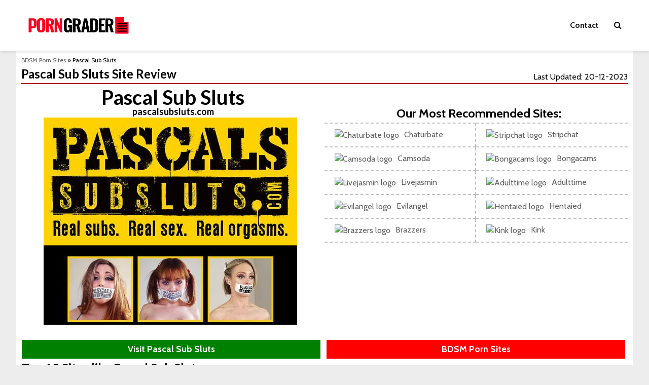

--- FILE ---
content_type: text/html; charset=UTF-8
request_url: https://porngrader.com/pascal-sub-sluts/
body_size: 17932
content:
<!DOCTYPE html>
<html dir="ltr" lang="en-US" prefix="og: https://ogp.me/ns#" class="no-js">
<head>
	<meta charset="UTF-8">
	<meta name="viewport" content="width=device-width,initial-scale=1.0">
		<link rel="pingback" href="https://porngrader.com/xmlrpc.php">
	<link rel="profile" href="https://gmpg.org/xfn/11" />
		<title>Pascal Sub Sluts and 20+ BDSM Like Pascalsubsluts.com</title>

		<!-- All in One SEO Pro 4.9.3 - aioseo.com -->
	<meta name="description" content="Looking for the best BDSM Like Pascalsubsluts.com? Check out Pascal Sub Sluts and our recommended alternatives here!" />
	<meta name="robots" content="max-image-preview:large" />
	<meta name="author" content="Lindsay"/>
	<link rel="canonical" href="https://porngrader.com/pascal-sub-sluts/" />
	<meta name="generator" content="All in One SEO Pro (AIOSEO) 4.9.3" />
		<meta property="og:locale" content="en_US" />
		<meta property="og:site_name" content="My Blog - My WordPress Blog" />
		<meta property="og:type" content="article" />
		<meta property="og:title" content="Pascal Sub Sluts and 20+ BDSM Like Pascalsubsluts.com" />
		<meta property="og:description" content="Looking for the best BDSM Like Pascalsubsluts.com? Check out Pascal Sub Sluts and our recommended alternatives here!" />
		<meta property="og:url" content="https://porngrader.com/pascal-sub-sluts/" />
		<meta property="article:published_time" content="2023-12-20T13:47:01+00:00" />
		<meta property="article:modified_time" content="2023-12-20T13:47:01+00:00" />
		<meta name="twitter:card" content="summary_large_image" />
		<meta name="twitter:title" content="Pascal Sub Sluts and 20+ BDSM Like Pascalsubsluts.com" />
		<meta name="twitter:description" content="Looking for the best BDSM Like Pascalsubsluts.com? Check out Pascal Sub Sluts and our recommended alternatives here!" />
		<script type="application/ld+json" class="aioseo-schema">
			{"@context":"https:\/\/schema.org","@graph":[{"@type":"BlogPosting","@id":"https:\/\/porngrader.com\/pascal-sub-sluts\/#blogposting","name":"Pascal Sub Sluts and 20+ BDSM Like Pascalsubsluts.com","headline":"Pascal Sub Sluts","author":{"@id":"https:\/\/porngrader.com\/author\/lindsay\/#author"},"publisher":{"@id":"https:\/\/porngrader.com\/#organization"},"datePublished":"2023-12-20T13:47:01+00:00","dateModified":"2023-12-20T13:47:01+00:00","inLanguage":"en-US","mainEntityOfPage":{"@id":"https:\/\/porngrader.com\/pascal-sub-sluts\/#webpage"},"isPartOf":{"@id":"https:\/\/porngrader.com\/pascal-sub-sluts\/#webpage"},"articleSection":"BDSM Porn Sites"},{"@type":"BreadcrumbList","@id":"https:\/\/porngrader.com\/pascal-sub-sluts\/#breadcrumblist","itemListElement":[{"@type":"ListItem","@id":"https:\/\/porngrader.com#listItem","position":1,"name":"Home","item":"https:\/\/porngrader.com","nextItem":{"@type":"ListItem","@id":"https:\/\/porngrader.com\/bdsm-porn-sites\/#listItem","name":"BDSM Porn Sites"}},{"@type":"ListItem","@id":"https:\/\/porngrader.com\/bdsm-porn-sites\/#listItem","position":2,"name":"BDSM Porn Sites","item":"https:\/\/porngrader.com\/bdsm-porn-sites\/","nextItem":{"@type":"ListItem","@id":"https:\/\/porngrader.com\/pascal-sub-sluts\/#listItem","name":"Pascal Sub Sluts"},"previousItem":{"@type":"ListItem","@id":"https:\/\/porngrader.com#listItem","name":"Home"}},{"@type":"ListItem","@id":"https:\/\/porngrader.com\/pascal-sub-sluts\/#listItem","position":3,"name":"Pascal Sub Sluts","previousItem":{"@type":"ListItem","@id":"https:\/\/porngrader.com\/bdsm-porn-sites\/#listItem","name":"BDSM Porn Sites"}}]},{"@type":"Organization","@id":"https:\/\/porngrader.com\/#organization","name":"My Blog","description":"My WordPress Blog","url":"https:\/\/porngrader.com\/"},{"@type":"Person","@id":"https:\/\/porngrader.com\/author\/lindsay\/#author","url":"https:\/\/porngrader.com\/author\/lindsay\/","name":"Lindsay","image":{"@type":"ImageObject","@id":"https:\/\/porngrader.com\/pascal-sub-sluts\/#authorImage","url":"https:\/\/secure.gravatar.com\/avatar\/64da9521147ff8dec12447e6ebc272d3ca5b6e7438a2a65898a43b407b327a79?s=96&d=mm&r=g","width":96,"height":96,"caption":"Lindsay"}},{"@type":"WebPage","@id":"https:\/\/porngrader.com\/pascal-sub-sluts\/#webpage","url":"https:\/\/porngrader.com\/pascal-sub-sluts\/","name":"Pascal Sub Sluts and 20+ BDSM Like Pascalsubsluts.com","description":"Looking for the best BDSM Like Pascalsubsluts.com? Check out Pascal Sub Sluts and our recommended alternatives here!","inLanguage":"en-US","isPartOf":{"@id":"https:\/\/porngrader.com\/#website"},"breadcrumb":{"@id":"https:\/\/porngrader.com\/pascal-sub-sluts\/#breadcrumblist"},"author":{"@id":"https:\/\/porngrader.com\/author\/lindsay\/#author"},"creator":{"@id":"https:\/\/porngrader.com\/author\/lindsay\/#author"},"datePublished":"2023-12-20T13:47:01+00:00","dateModified":"2023-12-20T13:47:01+00:00"},{"@type":"WebSite","@id":"https:\/\/porngrader.com\/#website","url":"https:\/\/porngrader.com\/","name":"My Blog","description":"My WordPress Blog","inLanguage":"en-US","publisher":{"@id":"https:\/\/porngrader.com\/#organization"}}]}
		</script>
		<!-- All in One SEO Pro -->

<link rel='dns-prefetch' href='//fonts.googleapis.com' />
<link rel="alternate" type="application/rss+xml" title="My Blog &raquo; Feed" href="https://porngrader.com/feed/" />
<link rel="alternate" type="application/rss+xml" title="My Blog &raquo; Comments Feed" href="https://porngrader.com/comments/feed/" />
<link rel="alternate" type="application/rss+xml" title="My Blog &raquo; Pascal Sub Sluts Comments Feed" href="https://porngrader.com/pascal-sub-sluts/feed/" />
<link rel="alternate" title="oEmbed (JSON)" type="application/json+oembed" href="https://porngrader.com/wp-json/oembed/1.0/embed?url=https%3A%2F%2Fporngrader.com%2Fpascal-sub-sluts%2F" />
<link rel="alternate" title="oEmbed (XML)" type="text/xml+oembed" href="https://porngrader.com/wp-json/oembed/1.0/embed?url=https%3A%2F%2Fporngrader.com%2Fpascal-sub-sluts%2F&#038;format=xml" />
<style id='wp-img-auto-sizes-contain-inline-css' type='text/css'>
img:is([sizes=auto i],[sizes^="auto," i]){contain-intrinsic-size:3000px 1500px}
/*# sourceURL=wp-img-auto-sizes-contain-inline-css */
</style>
<style id='wp-emoji-styles-inline-css' type='text/css'>

	img.wp-smiley, img.emoji {
		display: inline !important;
		border: none !important;
		box-shadow: none !important;
		height: 1em !important;
		width: 1em !important;
		margin: 0 0.07em !important;
		vertical-align: -0.1em !important;
		background: none !important;
		padding: 0 !important;
	}
/*# sourceURL=wp-emoji-styles-inline-css */
</style>
<style id='wp-block-library-inline-css' type='text/css'>
:root{--wp-block-synced-color:#7a00df;--wp-block-synced-color--rgb:122,0,223;--wp-bound-block-color:var(--wp-block-synced-color);--wp-editor-canvas-background:#ddd;--wp-admin-theme-color:#007cba;--wp-admin-theme-color--rgb:0,124,186;--wp-admin-theme-color-darker-10:#006ba1;--wp-admin-theme-color-darker-10--rgb:0,107,160.5;--wp-admin-theme-color-darker-20:#005a87;--wp-admin-theme-color-darker-20--rgb:0,90,135;--wp-admin-border-width-focus:2px}@media (min-resolution:192dpi){:root{--wp-admin-border-width-focus:1.5px}}.wp-element-button{cursor:pointer}:root .has-very-light-gray-background-color{background-color:#eee}:root .has-very-dark-gray-background-color{background-color:#313131}:root .has-very-light-gray-color{color:#eee}:root .has-very-dark-gray-color{color:#313131}:root .has-vivid-green-cyan-to-vivid-cyan-blue-gradient-background{background:linear-gradient(135deg,#00d084,#0693e3)}:root .has-purple-crush-gradient-background{background:linear-gradient(135deg,#34e2e4,#4721fb 50%,#ab1dfe)}:root .has-hazy-dawn-gradient-background{background:linear-gradient(135deg,#faaca8,#dad0ec)}:root .has-subdued-olive-gradient-background{background:linear-gradient(135deg,#fafae1,#67a671)}:root .has-atomic-cream-gradient-background{background:linear-gradient(135deg,#fdd79a,#004a59)}:root .has-nightshade-gradient-background{background:linear-gradient(135deg,#330968,#31cdcf)}:root .has-midnight-gradient-background{background:linear-gradient(135deg,#020381,#2874fc)}:root{--wp--preset--font-size--normal:16px;--wp--preset--font-size--huge:42px}.has-regular-font-size{font-size:1em}.has-larger-font-size{font-size:2.625em}.has-normal-font-size{font-size:var(--wp--preset--font-size--normal)}.has-huge-font-size{font-size:var(--wp--preset--font-size--huge)}.has-text-align-center{text-align:center}.has-text-align-left{text-align:left}.has-text-align-right{text-align:right}.has-fit-text{white-space:nowrap!important}#end-resizable-editor-section{display:none}.aligncenter{clear:both}.items-justified-left{justify-content:flex-start}.items-justified-center{justify-content:center}.items-justified-right{justify-content:flex-end}.items-justified-space-between{justify-content:space-between}.screen-reader-text{border:0;clip-path:inset(50%);height:1px;margin:-1px;overflow:hidden;padding:0;position:absolute;width:1px;word-wrap:normal!important}.screen-reader-text:focus{background-color:#ddd;clip-path:none;color:#444;display:block;font-size:1em;height:auto;left:5px;line-height:normal;padding:15px 23px 14px;text-decoration:none;top:5px;width:auto;z-index:100000}html :where(.has-border-color){border-style:solid}html :where([style*=border-top-color]){border-top-style:solid}html :where([style*=border-right-color]){border-right-style:solid}html :where([style*=border-bottom-color]){border-bottom-style:solid}html :where([style*=border-left-color]){border-left-style:solid}html :where([style*=border-width]){border-style:solid}html :where([style*=border-top-width]){border-top-style:solid}html :where([style*=border-right-width]){border-right-style:solid}html :where([style*=border-bottom-width]){border-bottom-style:solid}html :where([style*=border-left-width]){border-left-style:solid}html :where(img[class*=wp-image-]){height:auto;max-width:100%}:where(figure){margin:0 0 1em}html :where(.is-position-sticky){--wp-admin--admin-bar--position-offset:var(--wp-admin--admin-bar--height,0px)}@media screen and (max-width:600px){html :where(.is-position-sticky){--wp-admin--admin-bar--position-offset:0px}}

/*# sourceURL=wp-block-library-inline-css */
</style><style id='global-styles-inline-css' type='text/css'>
:root{--wp--preset--aspect-ratio--square: 1;--wp--preset--aspect-ratio--4-3: 4/3;--wp--preset--aspect-ratio--3-4: 3/4;--wp--preset--aspect-ratio--3-2: 3/2;--wp--preset--aspect-ratio--2-3: 2/3;--wp--preset--aspect-ratio--16-9: 16/9;--wp--preset--aspect-ratio--9-16: 9/16;--wp--preset--color--black: #000000;--wp--preset--color--cyan-bluish-gray: #abb8c3;--wp--preset--color--white: #ffffff;--wp--preset--color--pale-pink: #f78da7;--wp--preset--color--vivid-red: #cf2e2e;--wp--preset--color--luminous-vivid-orange: #ff6900;--wp--preset--color--luminous-vivid-amber: #fcb900;--wp--preset--color--light-green-cyan: #7bdcb5;--wp--preset--color--vivid-green-cyan: #00d084;--wp--preset--color--pale-cyan-blue: #8ed1fc;--wp--preset--color--vivid-cyan-blue: #0693e3;--wp--preset--color--vivid-purple: #9b51e0;--wp--preset--color--gridlove-acc: #009cff;--wp--preset--color--gridlove-meta: #818181;--wp--preset--color--gridlove-txt: #5e5e5e;--wp--preset--color--gridlove-bg: #ffffff;--wp--preset--color--gridlove-highlight-acc: #b5e1ff;--wp--preset--color--gridlove-highlight-txt: #ffffff;--wp--preset--color--gridlove-highlight-bg: #083b5c;--wp--preset--gradient--vivid-cyan-blue-to-vivid-purple: linear-gradient(135deg,rgb(6,147,227) 0%,rgb(155,81,224) 100%);--wp--preset--gradient--light-green-cyan-to-vivid-green-cyan: linear-gradient(135deg,rgb(122,220,180) 0%,rgb(0,208,130) 100%);--wp--preset--gradient--luminous-vivid-amber-to-luminous-vivid-orange: linear-gradient(135deg,rgb(252,185,0) 0%,rgb(255,105,0) 100%);--wp--preset--gradient--luminous-vivid-orange-to-vivid-red: linear-gradient(135deg,rgb(255,105,0) 0%,rgb(207,46,46) 100%);--wp--preset--gradient--very-light-gray-to-cyan-bluish-gray: linear-gradient(135deg,rgb(238,238,238) 0%,rgb(169,184,195) 100%);--wp--preset--gradient--cool-to-warm-spectrum: linear-gradient(135deg,rgb(74,234,220) 0%,rgb(151,120,209) 20%,rgb(207,42,186) 40%,rgb(238,44,130) 60%,rgb(251,105,98) 80%,rgb(254,248,76) 100%);--wp--preset--gradient--blush-light-purple: linear-gradient(135deg,rgb(255,206,236) 0%,rgb(152,150,240) 100%);--wp--preset--gradient--blush-bordeaux: linear-gradient(135deg,rgb(254,205,165) 0%,rgb(254,45,45) 50%,rgb(107,0,62) 100%);--wp--preset--gradient--luminous-dusk: linear-gradient(135deg,rgb(255,203,112) 0%,rgb(199,81,192) 50%,rgb(65,88,208) 100%);--wp--preset--gradient--pale-ocean: linear-gradient(135deg,rgb(255,245,203) 0%,rgb(182,227,212) 50%,rgb(51,167,181) 100%);--wp--preset--gradient--electric-grass: linear-gradient(135deg,rgb(202,248,128) 0%,rgb(113,206,126) 100%);--wp--preset--gradient--midnight: linear-gradient(135deg,rgb(2,3,129) 0%,rgb(40,116,252) 100%);--wp--preset--font-size--small: 12.8px;--wp--preset--font-size--medium: 20px;--wp--preset--font-size--large: 20.8px;--wp--preset--font-size--x-large: 42px;--wp--preset--font-size--normal: 16px;--wp--preset--font-size--huge: 27.2px;--wp--preset--spacing--20: 0.44rem;--wp--preset--spacing--30: 0.67rem;--wp--preset--spacing--40: 1rem;--wp--preset--spacing--50: 1.5rem;--wp--preset--spacing--60: 2.25rem;--wp--preset--spacing--70: 3.38rem;--wp--preset--spacing--80: 5.06rem;--wp--preset--shadow--natural: 6px 6px 9px rgba(0, 0, 0, 0.2);--wp--preset--shadow--deep: 12px 12px 50px rgba(0, 0, 0, 0.4);--wp--preset--shadow--sharp: 6px 6px 0px rgba(0, 0, 0, 0.2);--wp--preset--shadow--outlined: 6px 6px 0px -3px rgb(255, 255, 255), 6px 6px rgb(0, 0, 0);--wp--preset--shadow--crisp: 6px 6px 0px rgb(0, 0, 0);}:where(.is-layout-flex){gap: 0.5em;}:where(.is-layout-grid){gap: 0.5em;}body .is-layout-flex{display: flex;}.is-layout-flex{flex-wrap: wrap;align-items: center;}.is-layout-flex > :is(*, div){margin: 0;}body .is-layout-grid{display: grid;}.is-layout-grid > :is(*, div){margin: 0;}:where(.wp-block-columns.is-layout-flex){gap: 2em;}:where(.wp-block-columns.is-layout-grid){gap: 2em;}:where(.wp-block-post-template.is-layout-flex){gap: 1.25em;}:where(.wp-block-post-template.is-layout-grid){gap: 1.25em;}.has-black-color{color: var(--wp--preset--color--black) !important;}.has-cyan-bluish-gray-color{color: var(--wp--preset--color--cyan-bluish-gray) !important;}.has-white-color{color: var(--wp--preset--color--white) !important;}.has-pale-pink-color{color: var(--wp--preset--color--pale-pink) !important;}.has-vivid-red-color{color: var(--wp--preset--color--vivid-red) !important;}.has-luminous-vivid-orange-color{color: var(--wp--preset--color--luminous-vivid-orange) !important;}.has-luminous-vivid-amber-color{color: var(--wp--preset--color--luminous-vivid-amber) !important;}.has-light-green-cyan-color{color: var(--wp--preset--color--light-green-cyan) !important;}.has-vivid-green-cyan-color{color: var(--wp--preset--color--vivid-green-cyan) !important;}.has-pale-cyan-blue-color{color: var(--wp--preset--color--pale-cyan-blue) !important;}.has-vivid-cyan-blue-color{color: var(--wp--preset--color--vivid-cyan-blue) !important;}.has-vivid-purple-color{color: var(--wp--preset--color--vivid-purple) !important;}.has-black-background-color{background-color: var(--wp--preset--color--black) !important;}.has-cyan-bluish-gray-background-color{background-color: var(--wp--preset--color--cyan-bluish-gray) !important;}.has-white-background-color{background-color: var(--wp--preset--color--white) !important;}.has-pale-pink-background-color{background-color: var(--wp--preset--color--pale-pink) !important;}.has-vivid-red-background-color{background-color: var(--wp--preset--color--vivid-red) !important;}.has-luminous-vivid-orange-background-color{background-color: var(--wp--preset--color--luminous-vivid-orange) !important;}.has-luminous-vivid-amber-background-color{background-color: var(--wp--preset--color--luminous-vivid-amber) !important;}.has-light-green-cyan-background-color{background-color: var(--wp--preset--color--light-green-cyan) !important;}.has-vivid-green-cyan-background-color{background-color: var(--wp--preset--color--vivid-green-cyan) !important;}.has-pale-cyan-blue-background-color{background-color: var(--wp--preset--color--pale-cyan-blue) !important;}.has-vivid-cyan-blue-background-color{background-color: var(--wp--preset--color--vivid-cyan-blue) !important;}.has-vivid-purple-background-color{background-color: var(--wp--preset--color--vivid-purple) !important;}.has-black-border-color{border-color: var(--wp--preset--color--black) !important;}.has-cyan-bluish-gray-border-color{border-color: var(--wp--preset--color--cyan-bluish-gray) !important;}.has-white-border-color{border-color: var(--wp--preset--color--white) !important;}.has-pale-pink-border-color{border-color: var(--wp--preset--color--pale-pink) !important;}.has-vivid-red-border-color{border-color: var(--wp--preset--color--vivid-red) !important;}.has-luminous-vivid-orange-border-color{border-color: var(--wp--preset--color--luminous-vivid-orange) !important;}.has-luminous-vivid-amber-border-color{border-color: var(--wp--preset--color--luminous-vivid-amber) !important;}.has-light-green-cyan-border-color{border-color: var(--wp--preset--color--light-green-cyan) !important;}.has-vivid-green-cyan-border-color{border-color: var(--wp--preset--color--vivid-green-cyan) !important;}.has-pale-cyan-blue-border-color{border-color: var(--wp--preset--color--pale-cyan-blue) !important;}.has-vivid-cyan-blue-border-color{border-color: var(--wp--preset--color--vivid-cyan-blue) !important;}.has-vivid-purple-border-color{border-color: var(--wp--preset--color--vivid-purple) !important;}.has-vivid-cyan-blue-to-vivid-purple-gradient-background{background: var(--wp--preset--gradient--vivid-cyan-blue-to-vivid-purple) !important;}.has-light-green-cyan-to-vivid-green-cyan-gradient-background{background: var(--wp--preset--gradient--light-green-cyan-to-vivid-green-cyan) !important;}.has-luminous-vivid-amber-to-luminous-vivid-orange-gradient-background{background: var(--wp--preset--gradient--luminous-vivid-amber-to-luminous-vivid-orange) !important;}.has-luminous-vivid-orange-to-vivid-red-gradient-background{background: var(--wp--preset--gradient--luminous-vivid-orange-to-vivid-red) !important;}.has-very-light-gray-to-cyan-bluish-gray-gradient-background{background: var(--wp--preset--gradient--very-light-gray-to-cyan-bluish-gray) !important;}.has-cool-to-warm-spectrum-gradient-background{background: var(--wp--preset--gradient--cool-to-warm-spectrum) !important;}.has-blush-light-purple-gradient-background{background: var(--wp--preset--gradient--blush-light-purple) !important;}.has-blush-bordeaux-gradient-background{background: var(--wp--preset--gradient--blush-bordeaux) !important;}.has-luminous-dusk-gradient-background{background: var(--wp--preset--gradient--luminous-dusk) !important;}.has-pale-ocean-gradient-background{background: var(--wp--preset--gradient--pale-ocean) !important;}.has-electric-grass-gradient-background{background: var(--wp--preset--gradient--electric-grass) !important;}.has-midnight-gradient-background{background: var(--wp--preset--gradient--midnight) !important;}.has-small-font-size{font-size: var(--wp--preset--font-size--small) !important;}.has-medium-font-size{font-size: var(--wp--preset--font-size--medium) !important;}.has-large-font-size{font-size: var(--wp--preset--font-size--large) !important;}.has-x-large-font-size{font-size: var(--wp--preset--font-size--x-large) !important;}
/*# sourceURL=global-styles-inline-css */
</style>

<style id='classic-theme-styles-inline-css' type='text/css'>
/*! This file is auto-generated */
.wp-block-button__link{color:#fff;background-color:#32373c;border-radius:9999px;box-shadow:none;text-decoration:none;padding:calc(.667em + 2px) calc(1.333em + 2px);font-size:1.125em}.wp-block-file__button{background:#32373c;color:#fff;text-decoration:none}
/*# sourceURL=/wp-includes/css/classic-themes.min.css */
</style>
<link rel='stylesheet' id='gridlove-fonts-css' href='https://fonts.googleapis.com/css?family=Cabin%3A400%2C700%7CLato%3A400%2C700&#038;subset=latin&#038;ver=2.1.1' type='text/css' media='all' />
<link rel='stylesheet' id='gridlove-main-css' href='https://porngrader.com/wp-content/themes/gridlove/assets/css/min.css?ver=2.1.1' type='text/css' media='all' />
<style id='gridlove-main-inline-css' type='text/css'>
body{font-size: 16px;}h1, .h1 {font-size: 40px;}h2, .h2,.col-lg-12 .gridlove-post-b .h3 {font-size: 26px;}h3, .h3 {font-size: 22px;}h4, .h4 {font-size: 20px;}h5, .h5 {font-size: 18px;}h6, .h6 {font-size: 16px;}.widget, .gridlove-header-responsive .sub-menu, .gridlove-site-header .sub-menu{font-size: 14px;}.gridlove-main-navigation {font-size: 16px;}.gridlove-post {font-size: 16px;}body{background-color: #f3f3f3;color: #5e5e5e;font-family: 'Cabin';font-weight: 400;}h1, h2, h3, h4, h5, h6,.h1, .h2, .h3, .h4, .h5, .h6,blockquote,thead td,.comment-author b,q:before,#bbpress-forums .bbp-forum-title, #bbpress-forums .bbp-topic-permalink{color: #111111;font-family: 'Lato';font-weight: 700;}.gridlove-main-nav a,.gridlove-posts-widget a{font-family: 'Cabin';font-weight: 700;}.gridlove-header-top{background-color: #222222;color: #dddddd;}.gridlove-header-top a{color: #dddddd;}.gridlove-header-top a:hover{color: #ffffff;}.gridlove-header-wrapper,.gridlove-header-middle .sub-menu,.gridlove-header-responsive,.gridlove-header-responsive .sub-menu{background-color:#ffffff; }.gridlove-header-middle,.gridlove-header-middle a,.gridlove-header-responsive,.gridlove-header-responsive a{color: #111111;}.gridlove-header-middle a:hover,.gridlove-header-middle .gridlove-sidebar-action:hover,.gridlove-header-middle .gridlove-actions-button > span:hover,.gridlove-header-middle .current_page_item > a,.gridlove-header-middle .current_page_ancestor > a,.gridlove-header-middle .current-menu-item > a,.gridlove-header-middle .current-menu-ancestor > a,.gridlove-header-middle .gridlove-category-menu article:hover a,.gridlove-header-responsive a:hover{color: #009cff;}.gridlove-header-middle .active>span,.gridlove-header-middle .gridlove-main-nav>li.menu-item-has-children:hover>a,.gridlove-header-middle .gridlove-social-icons:hover>span,.gridlove-header-responsive .active>span{background-color: rgba(17,17,17,0.05)}.gridlove-header-middle .gridlove-button-search{background-color: #009cff;}.gridlove-header-middle .gridlove-search-form input{border-color: rgba(17,17,17,0.1)}.gridlove-header-middle .sub-menu,.gridlove-header-responsive .sub-menu{border-top: 1px solid rgba(17,17,17,0.05)}.gridlove-header-middle{height: 100px;}.gridlove-logo{max-height: 100px;}.gridlove-branding-bg{background:#f0233b;}.gridlove-header-responsive .gridlove-actions-button:hover >span{color:#009cff;}.gridlove-sidebar-action .gridlove-bars:before,.gridlove-sidebar-action .gridlove-bars:after{background:#111111;}.gridlove-sidebar-action:hover .gridlove-bars:before,.gridlove-sidebar-action:hover .gridlove-bars:after{background:#009cff;}.gridlove-sidebar-action .gridlove-bars{border-color: #111111;}.gridlove-sidebar-action:hover .gridlove-bars{border-color:#009cff;}.gridlove-header-bottom .sub-menu{ background-color:#ffffff;}.gridlove-header-bottom .sub-menu a{color:#111111;}.gridlove-header-bottom .sub-menu a:hover,.gridlove-header-bottom .gridlove-category-menu article:hover a{color:#009cff;}.gridlove-header-bottom{background-color:#ffffff;}.gridlove-header-bottom,.gridlove-header-bottom a{color: #111111;}.gridlove-header-bottom a:hover,.gridlove-header-bottom .gridlove-sidebar-action:hover,.gridlove-header-bottom .gridlove-actions-button > span:hover,.gridlove-header-bottom .current_page_item > a,.gridlove-header-bottom .current_page_ancestor > a,.gridlove-header-bottom .current-menu-item > a,.gridlove-header-bottom .current-menu-ancestor > a {color: #009cff;}.gridlove-header-bottom .active>span,.gridlove-header-bottom .gridlove-main-nav>li.menu-item-has-children:hover>a,.gridlove-header-bottom .gridlove-social-icons:hover>span{background-color: rgba(17,17,17,0.05)}.gridlove-header-bottom .gridlove-search-form input{border-color: rgba(17,17,17,0.1)}.gridlove-header-bottom,.gridlove-header-bottom .sub-menu{border-top: 1px solid rgba(17,17,17,0.07)}.gridlove-header-bottom .gridlove-button-search{background-color: #009cff;}.gridlove-header-sticky,.gridlove-header-sticky .sub-menu{background-color:#ffffff; }.gridlove-header-sticky,.gridlove-header-sticky a{color: #111111;}.gridlove-header-sticky a:hover,.gridlove-header-sticky .gridlove-sidebar-action:hover,.gridlove-header-sticky .gridlove-actions-button > span:hover,.gridlove-header-sticky .current_page_item > a,.gridlove-header-sticky .current_page_ancestor > a,.gridlove-header-sticky .current-menu-item > a,.gridlove-header-sticky .current-menu-ancestor > a,.gridlove-header-sticky .gridlove-category-menu article:hover a{color: #009cff;}.gridlove-header-sticky .active>span,.gridlove-header-sticky .gridlove-main-nav>li.menu-item-has-children:hover>a,.gridlove-header-sticky .gridlove-social-icons:hover>span{background-color: rgba(17,17,17,0.05)}.gridlove-header-sticky .gridlove-search-form input{border-color: rgba(17,17,17,0.1)}.gridlove-header-sticky .sub-menu{border-top: 1px solid rgba(17,17,17,0.05)}.gridlove-header-sticky .gridlove-button-search{background-color: #009cff;}.gridlove-cover-area,.gridlove-cover{height:500px; }.gridlove-cover-area .gridlove-cover-bg img{width:1500px; }.gridlove-box,#disqus_thread{background: #ffffff;}a{color: #5e5e5e;}.entry-title a{ color: #111111;}a:hover,.comment-reply-link,#cancel-comment-reply-link,.gridlove-box .entry-title a:hover,.gridlove-posts-widget article:hover a{color: #009cff;}.entry-content p a,.widget_text a,.entry-content ul a,.entry-content ol a,.gridlove-text-module-content p a{color: #009cff; border-color: rgba(0,156,255,0.8);}.entry-content p a:hover,.widget_text a:hover,.entry-content ul a:hover,.entry-content ol a:hover,.gridlove-text-module-content p a:hover{border-bottom: 1px solid transparent;}.comment-reply-link:hover,.gallery .gallery-item a:after, .wp-block-gallery .blocks-gallery-item a:after,.wp-block-gallery figure a:after,.entry-content a.gridlove-popup-img {color: #5e5e5e; }.gridlove-post-b .box-col-b:only-child .entry-title a,.gridlove-post-d .entry-overlay:only-child .entry-title a{color: #111111;}.gridlove-post-b .box-col-b:only-child .entry-title a:hover,.gridlove-post-d .entry-overlay:only-child .entry-title a:hover,.gridlove-content .entry-header .gridlove-breadcrumbs a,.gridlove-content .entry-header .gridlove-breadcrumbs a:hover,.module-header .gridlove-breadcrumbs a,.module-header .gridlove-breadcrumbs a:hover { color: #009cff; }.gridlove-post-b .box-col-b:only-child .meta-item,.gridlove-post-b .box-col-b:only-child .entry-meta a,.gridlove-post-b .box-col-b:only-child .entry-meta span,.gridlove-post-d .entry-overlay:only-child .meta-item,.gridlove-post-d .entry-overlay:only-child .entry-meta a,.gridlove-post-d .entry-overlay:only-child .entry-meta span {color: #818181;}.entry-meta .meta-item, .entry-meta a, .entry-meta span,.comment-metadata a{color: #818181;}blockquote{color: rgba(17,17,17,0.8);}blockquote:before{color: rgba(17,17,17,0.15);}.entry-meta a:hover{color: #111111;}.widget_tag_cloud a,.entry-tags a,.entry-content .wp-block-tag-cloud a{ background: rgba(94,94,94,0.1); color: #5e5e5e; }.submit,.gridlove-button,.mks_autor_link_wrap a,.mks_read_more a,input[type="submit"],button[type="submit"],.gridlove-cat, .gridlove-pill,.gridlove-button-search,body div.wpforms-container-full .wpforms-form input[type=submit], body div.wpforms-container-full .wpforms-form button[type=submit], body div.wpforms-container-full .wpforms-form .wpforms-page-button,.add_to_cart_button{color:#FFF;background-color: #009cff;}body div.wpforms-container-full .wpforms-form input[type=submit]:hover, body div.wpforms-container-full .wpforms-form input[type=submit]:focus, body div.wpforms-container-full .wpforms-form input[type=submit]:active, body div.wpforms-container-full .wpforms-form button[type=submit]:hover, body div.wpforms-container-full .wpforms-form button[type=submit]:focus, body div.wpforms-container-full .wpforms-form button[type=submit]:active, body div.wpforms-container-full .wpforms-form .wpforms-page-button:hover, body div.wpforms-container-full .wpforms-form .wpforms-page-button:active, body div.wpforms-container-full .wpforms-form .wpforms-page-button:focus {color:#FFF;background-color: #009cff;}.wp-block-button__link{background-color: #009cff; }.gridlove-button:hover,.add_to_cart_button:hover{color:#FFF;}.gridlove-share a:hover{background:rgba(17, 17, 17, .8);color:#FFF;}.gridlove-pill:hover,.gridlove-author-links a:hover,.entry-category a:hover{background: #111;color: #FFF;}.gridlove-cover-content .entry-category a:hover,.entry-overlay .entry-category a:hover,.gridlove-highlight .entry-category a:hover,.gridlove-box.gridlove-post-d .entry-overlay .entry-category a:hover,.gridlove-post-a .entry-category a:hover,.gridlove-highlight .gridlove-format-icon{background: #FFF;color: #111;}.gridlove-author, .gridlove-prev-next-nav,.comment .comment-respond{border-color: rgba(94,94,94,0.1);}.gridlove-load-more a,.gridlove-pagination .gridlove-next a,.gridlove-pagination .gridlove-prev a,.gridlove-pagination .next,.gridlove-pagination .prev,.gridlove-infinite-scroll a,.double-bounce1, .double-bounce2,.gridlove-link-pages > span,.module-actions ul.page-numbers span.page-numbers{color:#FFF;background-color: #009cff;}.gridlove-pagination .current{background-color:rgba(94,94,94,0.1);}.gridlove-highlight{background: #083b5c;}.gridlove-highlight,.gridlove-highlight h4,.gridlove-highlight a{color: #ffffff;}.gridlove-highlight .entry-meta .meta-item, .gridlove-highlight .entry-meta a, .gridlove-highlight .entry-meta span,.gridlove-highlight p{color: rgba(255,255,255,0.8);}.gridlove-highlight .gridlove-author-links .fa-link,.gridlove-highlight .gridlove_category_widget .gridlove-full-color li a:after{background: #b5e1ff;}.gridlove-highlight .entry-meta a:hover{color: #ffffff;}.gridlove-highlight.gridlove-post-d .entry-image a:after{background-color: rgba(8,59,92,0.7);}.gridlove-highlight.gridlove-post-d:hover .entry-image a:after{background-color: rgba(8,59,92,0.9);}.gridlove-highlight.gridlove-post-a .entry-image:hover>a:after, .gridlove-highlight.gridlove-post-b .entry-image:hover a:after{background-color: rgba(8,59,92,0.2);}.gridlove-highlight .gridlove-slider-controls > div{background-color: rgba(255,255,255,0.1);color: #ffffff; }.gridlove-highlight .gridlove-slider-controls > div:hover{background-color: rgba(255,255,255,0.3);color: #ffffff; }.gridlove-highlight.gridlove-box .entry-title a:hover{color: #b5e1ff;}.gridlove-highlight.widget_meta a, .gridlove-highlight.widget_recent_entries li, .gridlove-highlight.widget_recent_comments li, .gridlove-highlight.widget_nav_menu a, .gridlove-highlight.widget_archive li, .gridlove-highlight.widget_pages a{border-color: rgba(255,255,255,0.1);}.gridlove-cover-content .entry-meta .meta-item, .gridlove-cover-content .entry-meta a, .gridlove-cover-content .entry-meta span,.gridlove-cover-area .gridlove-breadcrumbs,.gridlove-cover-area .gridlove-breadcrumbs a,.gridlove-cover-area .gridlove-breadcrumbs .breadcrumb_last,body .gridlove-content .entry-overlay .gridlove-breadcrumbs {color: rgba(255, 255, 255, .8);}.gridlove-cover-content .entry-meta a:hover,.gridlove-cover-area .gridlove-breadcrumbs a:hover {color: rgba(255, 255, 255, 1);}.module-title h2,.module-title .h2{ color: #111111; }.gridlove-action-link,.gridlove-slider-controls > div,.module-actions ul.page-numbers .next.page-numbers,.module-actions ul.page-numbers .prev.page-numbers{background: rgba(17,17,17,0.1); color: #111111; }.gridlove-slider-controls > div:hover,.gridlove-action-link:hover,.module-actions ul.page-numbers .next.page-numbers:hover,.module-actions ul.page-numbers .prev.page-numbers:hover{color: #111111;background: rgba(17,17,17,0.3); }.gridlove-pn-ico,.gridlove-author-links .fa-link{background: rgba(94,94,94,0.1); color: #5e5e5e;}.gridlove-prev-next-nav a:hover .gridlove-pn-ico{background: rgba(0,156,255,1); color: #ffffff;}.widget_meta a,.widget_recent_entries li,.widget_recent_comments li,.widget_nav_menu a,.widget_archive li,.widget_pages a,.widget_categories li,.gridlove_category_widget .gridlove-count-color li,.widget_categories .children li,.widget_archiv .children li{border-color: rgba(94,94,94,0.1);}.widget_recent_entries a:hover,.menu-item-has-children.active > span,.menu-item-has-children.active > a,.gridlove-nav-widget-acordion:hover,.widget_recent_comments .recentcomments a.url:hover{color: #009cff;}.widget_recent_comments .url,.post-date,.widget_recent_comments .recentcomments,.gridlove-nav-widget-acordion,.widget_archive li,.rss-date,.widget_categories li,.widget_archive li{color:#818181;}.widget_pages .children,.widget_nav_menu .sub-menu{background:#009cff;color:#FFF;}.widget_pages .children a,.widget_nav_menu .sub-menu a,.widget_nav_menu .sub-menu span,.widget_pages .children span{color:#FFF;}.widget_tag_cloud a:hover,.entry-tags a:hover,.entry-content .wp-block-tag-cloud a:hover{background: #009cff;color:#FFF;}.gridlove-footer{background: #111111;color: #ffffff;}.gridlove-footer .widget-title{color: #ffffff;}.gridlove-footer a{color: rgba(255,255,255,0.8);}.gridlove-footer a:hover{color: #ffffff;}.gridlove-footer .widget_recent_comments .url, .gridlove-footer .post-date, .gridlove-footer .widget_recent_comments .recentcomments, .gridlove-footer .gridlove-nav-widget-acordion, .gridlove-footer .widget_archive li, .gridlove-footer .rss-date{color: rgba(255,255,255,0.8); }.gridlove-footer .widget_meta a, .gridlove-footer .widget_recent_entries li, .gridlove-footer .widget_recent_comments li, .gridlove-footer .widget_nav_menu a, .gridlove-footer .widget_archive li, .gridlove-footer .widget_pages a,.gridlove-footer table,.gridlove-footer td,.gridlove-footer th,.gridlove-footer .widget_calendar table,.gridlove-footer .widget.widget_categories select,.gridlove-footer .widget_calendar table tfoot tr td{border-color: rgba(255,255,255,0.2);}table,thead,td,th,.widget_calendar table{ border-color: rgba(94,94,94,0.1);}input[type="text"], input[type="email"],input[type="search"], input[type="url"], input[type="tel"], input[type="number"], input[type="date"], input[type="password"], select, textarea{border-color: rgba(94,94,94,0.2);}.gridlove-site-content div.mejs-container .mejs-controls {background-color: rgba(94,94,94,0.1);}body .gridlove-site-content .mejs-controls .mejs-time-rail .mejs-time-current{background: #009cff;}body .gridlove-site-content .mejs-video.mejs-container .mejs-controls{background-color: rgba(255,255,255,0.9);}.wp-block-cover .wp-block-cover-image-text, .wp-block-cover .wp-block-cover-text, .wp-block-cover h2, .wp-block-cover-image .wp-block-cover-image-text, .wp-block-cover-image .wp-block-cover-text, .wp-block-cover-image h2{font-family: 'Lato';font-weight: 700; }.wp-block-cover-image .wp-block-cover-image-text, .wp-block-cover-image h2{font-size: 26px;}.widget_display_replies li, .widget_display_topics li{ color:#818181; }.has-small-font-size{ font-size: 12px;}.has-large-font-size{ font-size: 20px;}.has-huge-font-size{ font-size: 25px;}@media(min-width: 1024px){.has-small-font-size{ font-size: 12px;}.has-normal-font-size{ font-size: 16px;}.has-large-font-size{ font-size: 20px;}.has-huge-font-size{ font-size: 27px;}}.has-gridlove-acc-background-color{ background-color: #009cff;}.has-gridlove-acc-color{ color: #009cff;}.has-gridlove-meta-background-color{ background-color: #818181;}.has-gridlove-meta-color{ color: #818181;}.has-gridlove-txt-background-color{ background-color: #5e5e5e;}.has-gridlove-txt-color{ color: #5e5e5e;}.has-gridlove-bg-background-color{ background-color: #ffffff;}.has-gridlove-bg-color{ color: #ffffff;}.has-gridlove-highlight-acc-background-color{ background-color: #b5e1ff;}.has-gridlove-highlight-acc-color{ color: #b5e1ff;}.has-gridlove-highlight-txt-background-color{ background-color: #ffffff;}.has-gridlove-highlight-txt-color{ color: #ffffff;}.has-gridlove-highlight-bg-background-color{ background-color: #083b5c;}.has-gridlove-highlight-bg-color{ color: #083b5c;}.gridlove-cats .gridlove-cat .entry-overlay-wrapper .entry-image:after, .gridlove-cat.gridlove-post-d .entry-image a:after { background-color: rgba(0,156,255,0.7); }.gridlove-cat.gridlove-post-d:hover .entry-image a:after { background-color: rgba(0,156,255,0.9); }
/*# sourceURL=gridlove-main-inline-css */
</style>
<script type="text/javascript" src="https://porngrader.com/wp-includes/js/jquery/jquery.min.js?ver=3.7.1" id="jquery-core-js"></script>
<script type="text/javascript" src="https://porngrader.com/wp-includes/js/jquery/jquery-migrate.min.js?ver=3.4.1" id="jquery-migrate-js"></script>
<link rel="https://api.w.org/" href="https://porngrader.com/wp-json/" /><link rel="alternate" title="JSON" type="application/json" href="https://porngrader.com/wp-json/wp/v2/posts/12618" /><link rel="EditURI" type="application/rsd+xml" title="RSD" href="https://porngrader.com/xmlrpc.php?rsd" />
<meta name="generator" content="WordPress 6.9" />
<link rel='shortlink' href='https://porngrader.com/?p=12618' />
<meta name="generator" content="Redux 4.5.7" /><!-- Google tag (gtag.js) -->
<script async src="https://www.googletagmanager.com/gtag/js?id=G-RV1MN3SM6V"></script>
<script>
  window.dataLayer = window.dataLayer || [];
  function gtag(){dataLayer.push(arguments);}
  gtag('js', new Date());

  gtag('config', 'G-RV1MN3SM6V');
</script>

<!-- Matomo -->
<script>
  var _paq = window._paq = window._paq || [];
  /* tracker methods like "setCustomDimension" should be called before "trackPageView" */
  _paq.push(['trackPageView']);
  _paq.push(['setLinkClasses', "external"]);		
  _paq.push(['enableLinkTracking']);
  (function() {
    var u="//analyticsoverzicht.com/";
    _paq.push(['setTrackerUrl', u+'matomo.php']);
    _paq.push(['setSiteId', '8']);
    var d=document, g=d.createElement('script'), s=d.getElementsByTagName('script')[0];
    g.async=true; g.src=u+'matomo.js'; s.parentNode.insertBefore(g,s);
  })();
</script>
<!-- End Matomo Code -->
<link rel="icon" href="https://porngrader.com/wp-content/uploads/2023/01/favicon.png" sizes="32x32" />
<link rel="icon" href="https://porngrader.com/wp-content/uploads/2023/01/favicon.png" sizes="192x192" />
<link rel="apple-touch-icon" href="https://porngrader.com/wp-content/uploads/2023/01/favicon.png" />
<meta name="msapplication-TileImage" content="https://porngrader.com/wp-content/uploads/2023/01/favicon.png" />
</head>

<body class="wp-singular post-template-default single single-post postid-12618 single-format-standard wp-embed-responsive wp-theme-gridlove wp-child-theme-gridlove-child chrome gridlove-v_2_1_1 gridlove-child">


					
			
			
		<header id="header" class="gridlove-site-header hidden-md-down  gridlove-header-shadow">
				
				
				<div class="gridlove-header-wrapper">
    <div class="gridlove-header-1 gridlove-header-middle container">
        
        <div class="gridlove-slot-l">
            
<div class="gridlove-site-branding  ">
			<span class="site-title h1"><a href="https://porngrader.com/" rel="home"><img class="gridlove-logo" src="https://porngrader.com/wp-content/uploads/2023/01/porngraderblack.png" alt="My Blog"></a></span>
	
	
</div>

        </div>

        <div class="gridlove-slot-r">
            <nav class="gridlove-main-navigation">	
				<ul id="menu-header" class="gridlove-main-nav gridlove-menu"><li id="menu-item-8097" class="menu-item menu-item-type-post_type menu-item-object-page menu-item-8097"><a href="https://porngrader.com/contact/">Contact</a></li>
</ul>	</nav>            	<ul class="gridlove-actions gridlove-menu">
					<li class="gridlove-actions-button gridlove-action-search">
	<span>
		<i class="fa fa-search"></i>
	</span>
	<ul class="sub-menu">
		<li>
			<form class="gridlove-search-form" action="https://porngrader.com/" method="get"><input name="s" type="text" value="" placeholder="Type here to search..." /><button type="submit" class="gridlove-button-search">Search</button></form>		</li>
	</ul>
</li>			</ul>
        </div>
        
    </div>
</div>

									
											<div id="gridlove-header-sticky" class="gridlove-header-sticky">
	<div class="container">
		
		<div class="gridlove-slot-l">
						
<div class="gridlove-site-branding  ">
			<span class="site-title h1"><a href="https://porngrader.com/" rel="home"><img class="gridlove-logo" src="https://porngrader.com/wp-content/uploads/2023/01/porngraderblack.png" alt="My Blog"></a></span>
	
	
</div>

		</div>	
		<div class="gridlove-slot-r">
							<nav class="gridlove-main-navigation">	
				<ul id="menu-header-1" class="gridlove-main-nav gridlove-menu"><li class="menu-item menu-item-type-post_type menu-item-object-page menu-item-8097"><a href="https://porngrader.com/contact/">Contact</a></li>
</ul>	</nav>					<ul class="gridlove-actions gridlove-menu">
					<li class="gridlove-actions-button gridlove-action-search">
	<span>
		<i class="fa fa-search"></i>
	</span>
	<ul class="sub-menu">
		<li>
			<form class="gridlove-search-form" action="https://porngrader.com/" method="get"><input name="s" type="text" value="" placeholder="Type here to search..." /><button type="submit" class="gridlove-button-search">Search</button></form>		</li>
	</ul>
</li>			</ul>
			  
		</div>
	</div>
</div>										
				
		</header>

		<div id="gridlove-header-responsive" class="gridlove-header-responsive hidden-lg-up">

	<div class="container">
		
		<div class="gridlove-site-branding mini">
		<span class="site-title h1"><a href="https://porngrader.com/" rel="home"><img class="gridlove-logo-mini" src="https://porngrader.com/wp-content/uploads/2023/01/porngraderblack.png" alt="My Blog"></a></span>
</div>
		<ul class="gridlove-actions gridlove-menu">

								<li class="gridlove-actions-button gridlove-action-search">
	<span>
		<i class="fa fa-search"></i>
	</span>
	<ul class="sub-menu">
		<li>
			<form class="gridlove-search-form" action="https://porngrader.com/" method="get"><input name="s" type="text" value="" placeholder="Type here to search..." /><button type="submit" class="gridlove-button-search">Search</button></form>		</li>
	</ul>
</li>				
			<li class="gridlove-actions-button">
	<span class="gridlove-sidebar-action">
		<i class="fa fa-bars"></i>
	</span>
</li>	
</ul>
	</div>

</div>

		
	








<div class="mainwrapperreviewpage">
	
	



	

	
	
	
	
	
<div id="subnav" >
<div class="breadcrumb">
<a href="https://porngrader.com/bdsm-porn-sites/">BDSM Porn Sites</a> » Pascal Sub Sluts</div>
</div>		
	
	<div class="balk">
<div class="ttl2">
<h1>Pascal Sub Sluts Site Review</h1>
<span class="lastupdated">Last Updated: 20-12-2023</span> <!--- aanpassen naar lastupdated date --->	
</div><div class="rodelijn"></div>
</div>

<div class="reviewwrap">
	
<div class="revtitle">
<h2>Pascal Sub Sluts</H2></div>
<div class="revsub revsubdesktop"><h3>pascalsubsluts.com</h3></div>
	
	
	
<div class="revimg reviewimgdesktop">
<p><a href="https://porngrader.com/visit/13368-pascal-sub-sluts/" class='external' data-no-instant  target='_blank' rel=""><img class="excludelazy" alt='Review screenshot pascalsubsluts.com' title='Screenshot from pascalsubsluts.com for review purposes'	 src="https://porngrader.com/wp-content/uploads/2023/12/Pascal-Sub-Sluts-review-1703080037.jpg" style="max-width:500px;"></a>
</div>





<div id="slider" class="slider loaded">
<div class="wrapperslider">
<div id="items" class="items">
<span id="slide1" class="slide"><div class="revsub"><div class="revinnersub"><h3>mylfdom.com</h3></div></div><a href="https://porngrader.com/mylfdom/"><img class="nolazy" src="https://porngrader.com/wp-content/uploads/2023/03/w500h409-59.jpg"></a></span><span id="slide2" class="slide"><div class="revsub"><div class="revinnersub"><h3>pascalsubsluts.com</h3></div></div><a href="https://porngrader.com/visit/13368-pascal-sub-sluts/" class='external'><img class="nolazy" src=" https://porngrader.com/wp-content/uploads/2023/12/Pascal-Sub-Sluts-review-1703080037.jpg"alt='Review screenshot pascalsubsluts.com' title='Screenshot from pascalsubsluts.com for review purposes'	></a></span>
<span id="slide3" class="slide"><div class="revsub"><div class="revinnersub"><h3>domthenation.com</h3></div></div><a href="https://porngrader.com/domthenation-com/"><img class="nolazy" src="https://porngrader.com/wp-content/uploads/2023/03/w500h409-51.jpg"></a></span></div>
</div>


</div>




<div id="prefetch1"></div>
<div id="prefetch2"></div>






</div>	


<div class='wrapperfullwidth' style='width:50%;display:block;float:left;'>
<div class='contentwrapperright' style='width:100%;padding: 20px 0px 20px 0px;'>
<div class='more-sites'><div class='more-sites-title' style='margin:10px 0px 0px 10px;text-align: center;font-weight: bold;font-size: 24px;'>Our Most Recommended Sites:</div><ul class='more_sites_ul'><li class='more_sites_li'><a class='more_sites_a' href='https://chaturbate.com/in/?tour=3Mc9&campaign=7os3w&track=porngradermoresites&redirect_to_room=-welcomepage-'><img style='margin:0px 10px 0px 0px;width:32px;' class='more_sites_img' src='https://t2.gstatic.com/faviconV2?client=SOCIAL&type=FAVICON&fallback_opts=TYPE,SIZE,URL&url=https://chaturbate.com&size=32' alt='Chaturbate logo'>Chaturbate</a></li><li class='more_sites_li'><a class='more_sites_a' href='https://go.xlirdr.com?campaignId=porngradermoresites&userId=304fa0734f515f3cb289fcb9696a2d1dc000765a8e54098de8b394c8e072e40d&path=%2Fsignup%2Fuser'><img style='margin:0px 10px 0px 0px;width:32px;' class='more_sites_img' src='https://t2.gstatic.com/faviconV2?client=SOCIAL&type=FAVICON&fallback_opts=TYPE,SIZE,URL&url=https://stripchat.com&size=32' alt='Stripchat logo'>Stripchat</a></li><li class='more_sites_li'><a class='more_sites_a' href='https://t.acam.link/46809/5170/0?source=porngrader'><img style='margin:0px 10px 0px 0px;width:32px;' class='more_sites_img' src='https://t2.gstatic.com/faviconV2?client=SOCIAL&type=FAVICON&fallback_opts=TYPE,SIZE,URL&url=https://camsoda.com&size=32' alt='Camsoda logo'>Camsoda</a></li><li class='more_sites_li'><a class='more_sites_a' href='https://bongacams10.com/track?v=2&c=775028&csurl=https://bongacams10.com/members/join'><img style='margin:0px 10px 0px 0px;width:32px;' class='more_sites_img' src='https://t2.gstatic.com/faviconV2?client=SOCIAL&type=FAVICON&fallback_opts=TYPE,SIZE,URL&url=https://www.bongacams.com/&size=32' alt='Bongacams logo'>Bongacams</a></li><li class='more_sites_li'><a class='more_sites_a' href='https://prtord.com/?siteId=jasmin&categoryName=girl&pageName=signup&performerName=&prm[psid]=thepornlist&prm[pstool]=205_1&prm[psprogram]=pps&prm[campaign_id]=123388&subAffId={SUBAFFID}&filters='><img style='margin:0px 10px 0px 0px;width:32px;' class='more_sites_img' src='https://t2.gstatic.com/faviconV2?client=SOCIAL&type=FAVICON&fallback_opts=TYPE,SIZE,URL&url=https://www.livejasmin.com/&size=32' alt='Livejasmin logo'>Livejasmin</a></li><li class='more_sites_li'><a class='more_sites_a' href='https://www.g2fame.com/adulttime/go.php?pr=8&su=1&si=247&ad=263260&pa=index&ar=&campaign=454045&buffer='><img style='margin:0px 10px 0px 0px;width:32px;' class='more_sites_img' src='https://t2.gstatic.com/faviconV2?client=SOCIAL&type=FAVICON&fallback_opts=TYPE,SIZE,URL&url=https://www.adulttime.com/&size=32' alt='Adulttime logo'>Adulttime</a></li><li class='more_sites_li'><a class='more_sites_a' href='https://www.g2fame.com/evilangel/go.php?pr=8&su=1&si=128&ad=263260&pa=index&ar=&campaign=454046&buffer='><img style='margin:0px 10px 0px 0px;width:32px;' class='more_sites_img' src='https://t2.gstatic.com/faviconV2?client=SOCIAL&type=FAVICON&fallback_opts=TYPE,SIZE,URL&url=https://www.evilangel.com/&size=32' alt='Evilangel logo'>Evilangel</a></li><li class='more_sites_li'><a class='more_sites_a' href='https://hentaied.com/amember/aff/go/thepornlist?keyword=GraderRecommended'><img style='margin:0px 10px 0px 0px;width:32px;' class='more_sites_img' src='https://t2.gstatic.com/faviconV2?client=SOCIAL&type=FAVICON&fallback_opts=TYPE,SIZE,URL&url=https://www.hentaied.com/&size=32' alt='Hentaied logo'>Hentaied</a></li><li class='more_sites_li'><a class='more_sites_a' href='https://www.brazzersnetwork.com/home/?ats=eyJhIjo5NzI2LCJjIjo2MDg2MTgwNSwibiI6MTQsInMiOjkwLCJlIjoyNzAsInAiOjExfQ=='><img style='margin:0px 10px 0px 0px;width:32px;' class='more_sites_img' src='https://t2.gstatic.com/faviconV2?client=SOCIAL&type=FAVICON&fallback_opts=TYPE,SIZE,URL&url=https://www.brazzers.com/&size=32' alt='Brazzers logo'>Brazzers</a></li><li class='more_sites_li'><a class='more_sites_a' href='https://www.kink.com/?t=eyJhZmZpbGlhdGUiOiJ0aGVwb3JubGlzdCIsImNhbXBhaWduIjoicG9ybmdyYWRlci1tb3Jlc2l0ZXMta2luayIsImFnZXZlcmlmaWVkIjoicyJ9'><img style='margin:0px 10px 0px 0px;width:32px;' class='more_sites_img' src='https://t2.gstatic.com/faviconV2?client=SOCIAL&type=FAVICON&fallback_opts=TYPE,SIZE,URL&url=https://www.kink.com/&size=32' alt='Kink logo'>Kink</a></li>
</ul>
</div>
</div>
</div>	
	
	


<div class="reviewlayouturl">
<a class="reviewlayouturlgreen  external" href="https://porngrader.com/visit/13368-pascal-sub-sluts/" data-no-instant target='_blank' rel="">Visit Pascal Sub Sluts</a>
<a class="reviewlayouturlred" href="https://porngrader.com/bdsm-porn-sites/">BDSM Porn Sites</a>
</div>


<div class="externalurlmobiel"><a class='external' rel="" href="https://porngrader.com/visit/13368-pascal-sub-sluts/" data-no-instant target='_blank'>https://pascalsubsluts.com<img src="https://porngrader.com/wp-content/uploads/2023/01/externallinkwhite20a.png" style="margin-left:10px;"  ></a></div>


<div class="balk">
<div class="ttl2">
<h3>Top 12  Sites like Pascal Sub Sluts</h3>
</div><div class="rodelijn"></div>
</div>
	
	
	
<div class="alternativesites">	

		




<div class="categoryblok ">
<div class="shadowbottom">
	
<a href="https://porngrader.com/domthenation-com/"><div class="sitetitle"><div class="innertitle">DomTheNation</div></div>
<img class="categoryimagesmall" src="https://porngrader.com/wp-content/uploads/2025/08/domthenation.com-large.jpg" alt="A Review Screenshot of DomTheNation" title="DomTheNation is the #1  of 2026">
</a>

<div class="category_overlay"> 
<a href="https://porngrader.com/domthenation-com/" class="read_review">Read Review</a> 
<a href="https://porngrader.com/visit/7412-domthenation/" class="site_link  external" target="_blank" rel="nofollow" data-no-instant>Open Website</a>
</div>

</div>
	
	
</div>

		




<div class="categoryblok ">
<div class="shadowbottom">
	
<a href="https://porngrader.com/sex-and-submission/"><div class="sitetitle"><div class="innertitle">Sex and Submission</div></div>
<img class="categoryimagesmall" src="https://porngrader.com/wp-content/uploads/2023/11/sexandsubmission-large.jpg" alt="A Review Screenshot of Sex and Submission" title="Sex and Submission is the #2  of 2026">
</a>

<div class="category_overlay"> 
<a href="https://porngrader.com/sex-and-submission/" class="read_review">Read Review</a> 
<a href="https://porngrader.com/visit/13037-sex-and-submission/" class="site_link  external" target="_blank" rel="nofollow" data-no-instant>Open Website</a>
</div>

</div>
	
	
</div>

		




<div class="categoryblok ">
<div class="shadowbottom">
	
<a href="https://porngrader.com/devicebondage/"><div class="sitetitle"><div class="innertitle">Devicebondage</div></div>
<img class="categoryimagesmall" src="https://porngrader.com/wp-content/uploads/2025/08/devicebondage.com-large.jpg" alt="A Review Screenshot of Devicebondage" title="Devicebondage is the #3  of 2026">
</a>

<div class="category_overlay"> 
<a href="https://porngrader.com/devicebondage/" class="read_review">Read Review</a> 
<a href="https://porngrader.com/visit/7416-devicebondage/" class="site_link  external" target="_blank" rel="nofollow" data-no-instant>Open Website</a>
</div>

</div>
	
	
</div>

		




<div class="categoryblok ">
<div class="shadowbottom">
	
<a href="https://porngrader.com/hogtied/"><div class="sitetitle"><div class="innertitle">Hogtied</div></div>
<img class="categoryimagesmall" src="https://porngrader.com/wp-content/uploads/2023/11/hogtied-large.jpg" alt="A Review Screenshot of Hogtied" title="Hogtied is the #4  of 2026">
</a>

<div class="category_overlay"> 
<a href="https://porngrader.com/hogtied/" class="read_review">Read Review</a> 
<a href="https://porngrader.com/visit/13034-hogtied/" class="site_link  external" target="_blank" rel="nofollow" data-no-instant>Open Website</a>
</div>

</div>
	
	
</div>

		




<div class="categoryblok ">
<div class="shadowbottom">
	
<a href="https://porngrader.com/clips4sale-bdsm/"><div class="sitetitle"><div class="innertitle">Clips4sale BDSM</div></div>
<img class="categoryimagesmall" src="https://porngrader.com/wp-content/uploads/2023/03/w500h409-53.jpg" alt="A Review Screenshot of Clips4sale BDSM" title="Clips4sale BDSM is the #5  of 2026">
</a>

<div class="category_overlay"> 
<a href="https://porngrader.com/clips4sale-bdsm/" class="read_review">Read Review</a> 
<a href="https://porngrader.com/visit/7420-clips4sale-bdsm/" class="site_link  external" target="_blank" rel="nofollow" data-no-instant>Open Website</a>
</div>

</div>
	
	
</div>

		




<div class="categoryblok ">
<div class="shadowbottom">
	
<a href="https://porngrader.com/selfgags/"><div class="sitetitle"><div class="innertitle">Selfgags</div></div>
<img class="categoryimagesmall" src="https://porngrader.com/wp-content/uploads/2023/03/Selfgags.com-large.jpg" alt="A Review Screenshot of Selfgags" title="Selfgags is the #6  of 2026">
</a>

<div class="category_overlay"> 
<a href="https://porngrader.com/selfgags/" class="read_review">Read Review</a> 
<a href="https://selfgags.com/" class="site_link " target="_blank" rel="nofollow" data-no-instant>Open Website</a>
</div>

</div>
	
	
</div>

		




<div class="categoryblok ">
<div class="shadowbottom">
	
<a href="https://porngrader.com/assylum/"><div class="sitetitle"><div class="innertitle">Assylum</div></div>
<img class="categoryimagesmall" src="https://porngrader.com/wp-content/uploads/2025/08/Assylum.com-large.jpg" alt="A Review Screenshot of Assylum" title="Assylum is the #7  of 2026">
</a>

<div class="category_overlay"> 
<a href="https://porngrader.com/assylum/" class="read_review">Read Review</a> 
<a href="https://porngrader.com/visit/7448-assylum/" class="site_link  external" target="_blank" rel="nofollow" data-no-instant>Open Website</a>
</div>

</div>
	
	
</div>

		




<div class="categoryblok ">
<div class="shadowbottom">
	
<a href="https://porngrader.com/devianthardcore/"><div class="sitetitle"><div class="innertitle">Devianthardcore</div></div>
<img class="categoryimagesmall" src="https://porngrader.com/wp-content/uploads/2023/03/w500h409-56.jpg" alt="A Review Screenshot of Devianthardcore" title="Devianthardcore is the #8  of 2026">
</a>

<div class="category_overlay"> 
<a href="https://porngrader.com/devianthardcore/" class="read_review">Read Review</a> 
<a href="https://porngrader.com/visit/7431-devianthardcore/" class="site_link  external" target="_blank" rel="nofollow" data-no-instant>Open Website</a>
</div>

</div>
	
	
</div>

		




<div class="categoryblok ">
<div class="shadowbottom">
	
<a href="https://porngrader.com/evilangel/"><div class="sitetitle"><div class="innertitle">Evilangel</div></div>
<img class="categoryimagesmall" src="https://porngrader.com/wp-content/uploads/2025/08/Evilangel.com-Large.jpg" alt="A Review Screenshot of Evilangel" title="Evilangel is the #9  of 2026">
</a>

<div class="category_overlay"> 
<a href="https://porngrader.com/evilangel/" class="read_review">Read Review</a> 
<a href="https://porngrader.com/visit/7435-evilangel/" class="site_link  external" target="_blank" rel="nofollow" data-no-instant>Open Website</a>
</div>

</div>
	
	
</div>

		




<div class="categoryblok ">
<div class="shadowbottom">
	
<a href="https://porngrader.com/sexysettings/"><div class="sitetitle"><div class="innertitle">Sexysettings</div></div>
<img class="categoryimagesmall" src="https://porngrader.com/wp-content/uploads/2023/03/w500h409-58.jpg" alt="A Review Screenshot of Sexysettings" title="Sexysettings is the #10  of 2026">
</a>

<div class="category_overlay"> 
<a href="https://porngrader.com/sexysettings/" class="read_review">Read Review</a> 
<a href="https://porngrader.com/visit/7439-sexysettings/" class="site_link  external" target="_blank" rel="nofollow" data-no-instant>Open Website</a>
</div>

</div>
	
	
</div>

	
		




<div class="categoryblok ">
<div class="shadowbottom">
	
<a href="https://porngrader.com/collectivecorruption/"><div class="sitetitle"><div class="innertitle">CollectiveCorruption</div></div>
<img class="categoryimagesmall" src="https://porngrader.com/wp-content/uploads/2025/08/collectivecorruption.com-large.jpg" alt="A Review Screenshot of CollectiveCorruption" title="CollectiveCorruption is the #11  of 2026">
</a>

<div class="category_overlay"> 
<a href="https://porngrader.com/collectivecorruption/" class="read_review">Read Review</a> 
<a href="https://porngrader.com/visit/11230-collectivecorruption/" class="site_link  external" target="_blank" rel="nofollow" data-no-instant>Open Website</a>
</div>

</div>
	
	
</div>

		




<div class="categoryblok ">
<div class="shadowbottom">
	
<a href="https://porngrader.com/bondaries/"><div class="sitetitle"><div class="innertitle">Bondaries</div></div>
<img class="categoryimagesmall" src="https://porngrader.com/wp-content/uploads/2023/03/w500h409-66.jpg" alt="A Review Screenshot of Bondaries" title="Bondaries is the #12  of 2026">
</a>

<div class="category_overlay"> 
<a href="https://porngrader.com/bondaries/" class="read_review">Read Review</a> 
<a href="https://porngrader.com/visit/7477-bondaries/" class="site_link  external" target="_blank" rel="nofollow" data-no-instant>Open Website</a>
</div>

</div>
	
	
</div>

	
	
</div>	
	
<div class="backtohomepagelink"><a href="https://porngrader.com/bdsm-porn-sites/" base target="_self">All (15) BDSM Porn Sites</a></div>	
	
	
	
	


	











</div>






<style>

.rodelijn{
background: -webkit-linear-gradient(#e11c1c,#690000);
height: 2px;
float: left;
width: 100%;
margin-bottom:10px;
}	

.categoryblok {
  padding: 0px 10px 0px 10px;
  display: block;
  float: left;
  text-align: center;
  font-weight: 700;
  text-transform: capitalize;
  box-sizing: border-box;
  font-size: 14px;
  position: relative;
  margin-top: 5px;
  padding: 0px;
overflow:hidden;
}
	
.categoryblok a {
  color: #fff;
  font-size: min(4vw, 16px);
  display: block;
  margin: 0px;
  padding: 0px;
  box-sizing: border-box;
  position: relative;
  overflow: hidden;
}	
	
.shadowbottom {
  position: relative;
}

.shadowbottom::after{
content: '';
position: absolute;
display: block;
left: 0;
bottom: 0;
right: 0;
z-index: 1;
background: -moz-linear-gradient(0deg,#000 0,rgba(0,0,0,.58) 25%,rgba(107,107,107,0) 50%,rgba(255,255,255,0) 100%);
background: -webkit-linear-gradient(0deg,#000 0,rgba(0,0,0,.58) 25%,rgba(107,107,107,0) 50%,rgba(255,255,255,0) 100%);
background: linear-gradient(0deg,#000 0,rgba(0,0,0,.58) 25%,rgba(107,107,107,0) 50%,rgba(255,255,255,0) 100%);
top: 0px;	
}	

.sitetitle{
position: absolute;
text-align: center;
bottom: 0px;
z-index: 5;
left: 0;
width: 100%;
height: 20px;
z-index: 55;
line-height:10px;
}

	
.category_overlay {
  position: absolute;
  -webkit-box-pack: center;
  -webkit-justify-content: center;
  -ms-flex-pack: center;
  justify-content: center;
  -webkit-box-align: center;
  -webkit-align-items: center;
  -ms-flex-align: center;
  align-items: center;
  background: rgba(0,0,0,.6);
  display: none;
  width: 0;
  height: 0;
  top: 0;
  -webkit-box-orient: vertical;
  -webkit-box-direction: normal;
  -webkit-flex-direction: column;
  -ms-flex-direction: column;
  flex-direction: column;
  z-index: 50;
}

.read_review {
  position: absolute;
  left: 50%;
  transform: translate(-50% , -50%);
  -webkit-transform: translate(-50%, -50%);
  width: 80%;
  padding: min(1vw, 8px) 0px !important;
  display: block !important;
  border-radius: 5px;
  background-color: #22aa3b;
  color:#ffffff !important;
}

.site_link {
  position: absolute;
  top: 45%;
  left: 50%;
  transform: translate(-50% , -50%);
  -webkit-transform: translate(-50%, -50%);
  width: 80%;
  background-color: #f23030;
  padding: min(1vw, 8px) 0px !important;
  display: block !important;
  border-radius: 5px;
 color:#ffffff !important; 
}	


.categoryblok:hover .category_overlay {
  display: block;
  width: 100%;
  height: 100%;
}
.categoryblok:hover .categoryimagesmall {
  -moz-transform: scale(1.15);
  -webkit-transform: scale(1.15);
  -o-transform: scale(1.15);
  -ms-transform: scale(1.15);
  -webkit-transform: scale(1.15);
  transform: scale(1.15);
  -webkit-transition: transform 0.20s ease-in-out;
  -moz-transition: transform 0.20s ease-in-out;
  -ms-transition: transform 0.20s ease-in-out;
}	
	
.innertitle::before{counter-increment: number;content: counter(number) ". ";color:#c7cae2}	
.innertitle{
bottom: 0;
position: absolute;
left: 50%;
transform: translate(-50% , -50%);
-webkit-transform: translate(-50%, -50%);
width: 100%;
font-size: 14px;
}	
	
.backtohomepagelink{text-align: center;height: max-content;}
.backtohomepagelink a{
color: #ffffff;
font-size: min(4vw, 30px);
background-color: #1e73be;
padding: 6px 10px;
display: inline-block;
border-radius: 11px;	
} 
.backtohomepagelink a:hover{
color: #ffffff;
background-color: #0066bf;
}	
</style>
	<style>

.more_sites_a:hover {
  background-color: lightblue;
  color: black;
}
	
.more_sites_ul{display: flex;
flex-wrap: wrap;padding:0px;}	
	
.more_sites_li:nth-child(1) {
  border-top: 2px dashed #c2c2c2;
}
.more_sites_li:nth-child(2n+1) {
  border-right: 2px dashed #c2c2c2;
}
.more_sites_li {
  border-bottom: 2px dashed #c2c2c2;
  display: inline-flex;
  list-style-type: none;
  position: relative;
  width: 50%;
}	
.more_sites_li:nth-child(2) {
  border-top: 2px dashed #c2c2c2;
}	
.more_sites_a {
  padding: 10px 0 10px 20px;
  width: 100%;
}	
	

	
.breadcrumb{font-size:12px;}	
	
.alternativesites{counter-reset: number;}	
.alternativesites{
overflow:hidden;
  width: 100%;
  margin: 0 auto;
  display: -ms-grid;
  display: grid;
  grid-row-gap: 10px;
  row-gap: 10px;
  -webkit-column-gap: 8px;
  column-gap: 8px;
  -ms-grid-rows: initial;
  grid-template-rows: initial;
  -ms-grid-columns: repeat(6 , 1fr);
  grid-template-columns: repeat(6, 1fr);
  grid-template-areas: initial;
  grid-auto-flow: row dense;
  grid-auto-rows: 1px;
  grid-auto-columns: initial;
grid-auto-rows: max-content;	
box-sizing: border-box;
padding: 0px 0px 10px 0px;	
}	
	
.read_review {
  top: 30%;
}	
	
.site_link {
  top: 40%;
}	
	

	
	

body{font-family:cabin !important;}	
.revtitle h2{Font-size: min(7vw, 40px) !important;padding: 0 !important;margin: 0 !important;text-transform: capitalize;font-style:normal;font-weight:bold;color:#000000;line-height:min(7vw, 32px);}	
.revsub h3{color:#000000;font-size: 18px;font-style: normal;font-weight: 700;padding: 0px !important;margin: 0px !important;}	
.revtext span {font-family:Cabin;font-size:16px;font-style:normal;color:#000000;padding-right:5px;}	
.gridlove-site-header{margin:0px;}	
body{background-color:#ededed;color:#000000;}	
.mainwrapperreviewpage{
overflow:hidden;
  max-width: 1400px;
  width: 95vw;
  margin: 0 auto;
  background-color:#ffffff;
  padding:10px 10px;
}
	
	
@media (max-width: 1023px){
body {
padding-top: 70px;
}
}
	

@media screen and (max-width: 579px) {
body{padding-top:50px;}	
}	
	
@media screen and (max-width: 500px) {
.ttl2{flex-direction: column;text-align: center;}
.ttl2 h1{width:100%;}	
.lastupdated{width:100%;}
}		

	

	.externalurlmobiel{display:none;}
.reviewlayouturl{display: flex;flex-direction: row;align-items: stretch;float: left;clear: both;width: 100%;}
.reviewlayouturlgreen{margin: 5px 0px 0px 0px;width: calc(50% - 7px);text-align: center;border-style: solid;border-width: 1px;border-color: #fff;float: left;justify-content: center;align-items: center;display: flex;background-color: green;padding: 5px 0;color: #fff;font-weight: 700;font-size: min(4vw, 18px);}
.reviewlayouturlred{margin: 5px 0px 0px 10px;width: calc(50% - 7px);text-align: center;border-style: solid;border-width: 1px;border-color: #fff;float: left;justify-content: center;align-items: center;display: flex;background-color: red;padding: 5px 0;color: #fff;font-weight: 700;font-size: min(4vw, 18px);}
.reviewlayouturl a{color:white;}
.reviewlayouturl a:hover{color:white;}
.reviewlayouturl a:visited{color:white;}

.flexwrapperbuttons{display:flex;flex-direction: row;align-items: stretch;height: 100%;}
.flexwrapperbuttons a:hover{color:white;}
.flexwrapperbuttons a:visited{color:white;}
.meerpadding{padding: 16px 0px 16px 0px !important;}
.greenbutton{margin-top:5px;width:calc(50% - 5px);text-align:center;border-style: solid;border-width: 1px;border-color: white;float:left;justify-content: center;align-items: center;display:flex;background-color:green;padding:5px 0px 5px 0px;color:white;font-weight:bold;Font-size:18px;}
.redbutton{margin-top:5px;width:calc(50% - 5px);text-align:center;border-style: solid;border-width: 1px;border-color: white;float:left;margin-left:6px;justify-content: center;align-items: center;display:flex;background-color:red;padding:5px 0px 5px 0px;color:white;font-weight:bold;Font-size:18px;}

@media screen and (max-width: 500px) {
	.flexwrapperbuttons{display:block;}	
.meerpadding{padding: 5px 0px 5px 0px !important;}
	.greenbutton{width:calc(100% - 2px);}
	.redbutton{width:calc(100% - 2px);margin-left:0px;}
}

.revtext h2:first-of-type{margin-top:10px;}


div.balk
{
width: 100%;
float: left;}



div.ttl2
{
display:block; position:relative; float:right; width:100%; font-size:20px;display: flex;
}

.ttl2 h1 {font-style:normal;font-weight:bold;font-size: min(6vw, 24px);color:black;white-space: nowrap;overflow: hidden;text-overflow: ellipsis;margin:0px;padding:0px;line-height:unset;}
.ttl2 h3 {font-style:normal;font-weight:bold;font-size: min(6vw, 24px);color:black;white-space: nowrap;overflow: hidden;text-overflow: ellipsis;margin:0px;padding:0px;line-height:unset;}


.lastupdated{
float: right;
color: black;
font-size: min(4vw, 16px);
align-self: flex-end;
margin-left: auto;
line-height:unset;	}


.reviewwrap{width:50%;float:left;}

div.revimg
{
display:block; position:relative; padding-left:0px; float:left; width:100%; text-align:center; margin-bottom:0px;padding-right: 10px;box-sizing: border-box;
}

.revimg a{text-transform:capitalize;}

.revimg img{max-width:100% !important;width: 500px;height: 409px;}

div.revtitle{
display:block; position:relative; padding-left:0px; margin-bottom:0px; float:left; text-align:center; width:100%; 
}
.revtitle h1{
Font-size:40px!important;padding:0!important;margin:0!important;text-transform:capitalize;}

div.revsub{
display:block; position:relative; padding-left:0px;  float:right; text-align:center; width:100%; margin-bottom:0px;box-sizing: border-box;
}
.revsub h2{
padding:0!important;margin:0!important;}
div.revtext{
display:block; position:relative; padding-left:0px; padding-right:0px; float:right; text-align:left; width:50%; margin-bottom:0px;line-height:18px!important;
}
.revtext span{
Font-size:14px!important;line-height:16px!important;}


.prosconsleft{display: block;width: 50%;height: 10px;float: left;clear: left;}

div.proscons{
display:block; float:right; text-align:left; width:50%; margin-bottom: 20px;padding-top: 10px;
}

div.prosconsinnerleft{
display:block;width:50%;float:left;min-height: 60px;text-align:left;
}

div.prosconsinnerright{
display:block;width: calc(50% - 10px);float:left;min-height: 60px;margin-left:10px;text-align:left;
}

.prosconsinnerright img {
margin-top: 19px;width:24px !important;height:6px;}

	
.reviewimgmobile{display:none !important;}
.reviewimgdesktop{display:block !important;}


.rodelijn{
background: -webkit-linear-gradient(#e11c1c,#690000);
height: 2px;
float: left;
width: 100%;
margin-bottom:10px;
}



.slider {
  position: absolute;
  left: 50%;
  transform: translate(-50%, -0%);
  width: 700px;
}

#slider {
display:none;	
  position: relative;
  overflow: hidden;
	margin: 5px 5px 0 5px;}
	
	
.wrapperslider {
  overflow: hidden;
  position: relative;
  z-index: 1;
}

#items {
  width: 10000px;
  position: relative;
  top: 0;
  left: -120px;
}

#items.shifting {
  transition: left .0s ease-out;
}

.slide {
  width: 300px;
  cursor: pointer;
  float: left;
  display: flex;
  flex-direction: column;
  justify-content: center;
  transition: all 1s;
  position: relative;
  
}



.slider.loaded .slide:nth-child(1) {
  margin-right:10px;
  opacity: 0.4;
}

.slider.loaded .slide:nth-child(2) {
	margin-left:10px !important;
	margin-right:10px !important;
}
.slider.loaded .slide:nth-child(3) {
 border-right:none;
 opacity: 0.4;
 margin-left:10px;
}
}


.slide img{
max-width: 100%;
height: 100%;
border-style: solid;
border-width: 1px;
border-color: gray;
box-sizing: border-box;	
}
	
.revsubdesktop{display:block; position:relative; padding-left:0px;  float:right; text-align:left; width:50%; margin-bottom:0px;}
	
@media screen and (max-width: 1150px) {
.revimg img{width: auto;height: auto;}
}




@media screen and (max-width: 900px) {
.wrapperfullwidth{display:none !important;}
.reviewwrap{width:100%;}
.wrapperfullwidth{display:none;}
.revsub.revsubdesktop{display:none !important;}
.revinnersub{width: 80%;
background-color: white;
padding: 2px;
border-radius: 10px;
border-color: gray;
border-width: 1px;
border-style: solid;
}
.revinnersub h3{line-height:16px;}

.revsub{  background-color: #e6e6e6;
  height: 30px;
  display: flex !important;
   margin: auto;
 align-items:center;
  justify-content:center;	
	
  border-style: solid;
  border-color: gray;
  border-width: 1px;
  border-bottom: none;
	
}


.reviewimgdesktop{display:none !important;}
#slider{display:block;}	
.revtitle{padding-top:0px !important;width:100% !important;text-align:center !important;}
.revsub{padding-top:0px !important;width:100% !important;text-align:center !important;}	
.revtext{padding-top:0px !important;width:100% !important;text-align:center !important;height:auto;}
.externalurlmobiel{
display:block;
background: red;
position: fixed;
bottom: 0;
width: 100%;
text-align: center;
line-height: 0px;
font-size: min(6vw, 24px);
padding-bottom: 10px;
z-index: 99999999;
height: 40px;
line-height: 30px;
overflow: hidden;
text-overflow: ellipsis;
box-sizing:border-box;
left:0px;
padding-top:3px;		
}
.externalurlmobiel a{color:white;text-decoration: underline;margin-left: 10px;display:block;width:100%;}	
.slide{width:350px;}
#items{left:-100px;}	
.slider{width:900px;}
#slider{max-height:unset;}
}	

@media screen and (max-width: 650px) {
	
.slide{width:300px;}	
.slider{width:700px;}	
#items{left: -128px;}

}



@media screen and (max-width: 450px) {
.slide{width:250px;}
#items{left:-45px;}	
	
}

@media screen and (max-width: 375px) {
.slide{width:200px;}
#items{left:35px;}	
	
}



@media screen and (max-width: 950px) {

.alternativesites{
-ms-grid-columns: repeat(4, 1fr);
grid-template-columns: repeat(4, 1fr);
}		

	
}
@media screen and (max-width: 500px) {

.category_overlay{display:unset;visibility:hidden;}	
.categoryblok:hover .category_overlay{
width: 100%;
height: 100%;
transition: height 0s, width 0s, visibility 0s;
transition-delay: 0.1s;
visibility:visible;
} 	
	
.alternativesites{
-ms-grid-columns: repeat(3, 1fr);
grid-template-columns: repeat(3, 1fr);
}		
		
}

@media screen and (max-width: 500px) {

.alternativesites{
-ms-grid-columns: repeat(2, 1fr);
grid-template-columns: repeat(2, 1fr);
}	
}

@media screen and (max-width: 500px) {
	.mainwrapperreviewpage{width:100vw;}

}


@media screen and (max-width: 500px) {


}	
	
</style>	

<style>
	
	.gridlove-footer{margin-top:10px;}	
	
@media screen and (max-width: 1024px) {
#gridlove-header-responsive{position:absolute !important;}
}
	
	

</style>

<script data-no-instant>


var slider = document.getElementById('slider'),
    sliderItems = document.getElementById('items');

slide(slider, sliderItems);

function slide(wrapper, items) {
if (screen.width < 900) {  

	
  var posX1 = 0,
      posX2 = 0,
      posInitial,
      posFinal,
      threshold = 100,
      slides = items.getElementsByClassName('slide'),
      slidesLength = slides.length,
      slideSize = items.getElementsByClassName('slide')[0].offsetWidth,
      firstSlide = slides[0],
      lastSlide = slides[slidesLength - 1],
	  movedleft = 0,
      allowShift = true;
	  
var php_varurlleft = "https://porngrader.com/mylfdom/";
var php_varurlright = "https://porngrader.com/domthenation-com/";	  
 

  // Clone first and last slide

  
  // Mouse and Touch events
  wrapper.onmousedown = dragStartmouse;
  
  // Touch events
  wrapper.addEventListener('touchstart', dragStart);
  wrapper.addEventListener('touchend', dragEnd);
  wrapper.addEventListener('touchmove', dragAction);
  
  
  // Transition events
  items.addEventListener('transitionend', checkIndex);
 
  function dragStartmouse (e) {
    e = e || window.event;
    e.preventDefault();
movedleft = 0;		
if( php_varurlleft ) {
document.getElementById('prefetch1').innerHTML = "<link rel='prefetch' href='" + php_varurlleft + "' />";	
}
if( php_varurlright ) {
document.getElementById('prefetch2').innerHTML = "<link rel='prefetch' href='" + php_varurlright + "' />";		
}
    posInitial = items.offsetLeft;
    
    if (e.type == 'touchstart') {
      posX1 = e.touches[0].clientX;
    } else {
      posX1 = e.clientX;
      document.onmouseup = dragEnd;
      document.onmousemove = dragAction;
    }
  }

 
  function dragStart (e) {
    e = e || window.event;
    //e.preventDefault();
movedleft = 0;	
if( php_varurlleft ) {
document.getElementById('prefetch1').innerHTML = "<link rel='prefetch' href='" + php_varurlleft + "' />";	
}
if( php_varurlright ) {
document.getElementById('prefetch2').innerHTML = "<link rel='prefetch' href='" + php_varurlright + "' />";		
}
    posInitial = items.offsetLeft;
    
    if (e.type == 'touchstart') {
      posX1 = e.touches[0].clientX;
    } else {
      posX1 = e.clientX;
      document.onmouseup = dragEnd;
      document.onmousemove = dragAction;
    }
  }

  function dragAction (e) {
    e = e || window.event;
    
    if (e.type == 'touchmove') {
      posX2 = posX1 - e.touches[0].clientX;
      posX1 = e.touches[0].clientX;
    } else {
      posX2 = posX1 - e.clientX;
      posX1 = e.clientX;
    }
    items.style.left = (items.offsetLeft - posX2) + "px";
movedleft = movedleft - posX2;	
	
if ((movedleft) > 100 && php_varurlleft) {	
	document.getElementById("slide1").style.opacity="1";
	document.getElementById("slide2").style.opacity="0.4";
	document.getElementById("slide3").style.opacity="0.4";	
}
if ((movedleft) < -100 && php_varurlright) {	
	document.getElementById("slide3").style.opacity="1";
	document.getElementById("slide2").style.opacity="0.4";
	document.getElementById("slide1").style.opacity="0.4";	
}
if ((movedleft) > -100 && (movedleft) < 100) {	
	document.getElementById("slide2").style.opacity="1";
	document.getElementById("slide1").style.opacity="0.4";
	document.getElementById("slide3").style.opacity="0.4";	
}		
	
  }
  
  function dragEnd (e) {
    posFinal = items.offsetLeft;
    if (posFinal - posInitial < -threshold && php_varurlright) {
      shiftSlide(1, 'drag');
    } else if (posFinal - posInitial > threshold  && php_varurlleft) {
      shiftSlide(-1, 'drag');
    } else {
      items.style.left = (posInitial) + "px";
    }

    document.onmouseup = null;
    document.onmousemove = null;
  }
  
  function shiftSlide(dir, action) {
    items.classList.add('shifting');
    
    if (allowShift) {
      if (!action) { posInitial = items.offsetLeft; }

      if (dir == 1) {
        items.style.left = (posInitial - slideSize - 20) + "px";
document.getElementById("items").style.transition = "0.1s";		
if( php_varurlright ) {
newwindow=window.open(php_varurlright, '_self');
}
      } else if (dir == -1) {
        items.style.left = (posInitial + slideSize + 20) + "px";
document.getElementById("items").style.transition = "0.1s";			
if( php_varurlleft ) {
newwindow=window.open(php_varurlleft, '_self');
}

      }
    };
    
    allowShift = false;
  }
    
  function checkIndex (){
    items.classList.remove('shifting');


    
    allowShift = true;
  }
  
  
         
} 
  
}



</script>



<div id="footer" class="gridlove-footer">

	
	        <div class="container">
	            <div class="row">
	                
											<div class="col-lg-3 col-md-6 col-sm-12">
													</div>
											<div class="col-lg-3 col-md-6 col-sm-12">
													</div>
											<div class="col-lg-3 col-md-6 col-sm-12">
													</div>
											<div class="col-lg-3 col-md-6 col-sm-12">
													</div>
					
	            </div>
	        </div>

	
    
	        <div class="gridlove-copyright">
	            <div class="container">
	              Copyright 2026	            </div>
	        </div>

	
</div>


<div class="gridlove-sidebar-action-wrapper">

	<span class="gridlove-action-close"><i class="fa fa-times" aria-hidden="true"></i></span>

	<div class="gridlove-sidebar-action-inside">

		<div class="hidden-lg-up widget gridlove-box widget_nav_menu">
					<ul id="menu-header-2" class="gridlove-mobile-menu"><li class="menu-item menu-item-type-post_type menu-item-object-page menu-item-8097"><a href="https://porngrader.com/contact/">Contact</a></li>
</ul>		</div>

		

	</div>

</div>

<div class="gridlove-sidebar-action-overlay"></div>
<script type="speculationrules">
{"prefetch":[{"source":"document","where":{"and":[{"href_matches":"/*"},{"not":{"href_matches":["/wp-*.php","/wp-admin/*","/wp-content/uploads/*","/wp-content/*","/wp-content/plugins/*","/wp-content/themes/gridlove-child/*","/wp-content/themes/gridlove/*","/*\\?(.+)"]}},{"not":{"selector_matches":"a[rel~=\"nofollow\"]"}},{"not":{"selector_matches":".no-prefetch, .no-prefetch a"}}]},"eagerness":"conservative"}]}
</script>
<script type="text/javascript" src="https://porngrader.com/wp-includes/js/comment-reply.min.js?ver=6.9" id="comment-reply-js" async="async" data-wp-strategy="async" fetchpriority="low"></script>
<script type="text/javascript" src="https://porngrader.com/wp-includes/js/imagesloaded.min.js?ver=5.0.0" id="imagesloaded-js"></script>
<script type="text/javascript" src="https://porngrader.com/wp-includes/js/masonry.min.js?ver=4.2.2" id="masonry-js"></script>
<script type="text/javascript" src="https://porngrader.com/wp-includes/js/jquery/jquery.masonry.min.js?ver=3.1.2b" id="jquery-masonry-js"></script>
<script type="text/javascript" id="gridlove-main-js-extra">
/* <![CDATA[ */
var gridlove_js_settings = {"rtl_mode":"","header_sticky":"1","header_sticky_offset":"100","header_sticky_up":"","logo":"https://porngrader.com/wp-content/uploads/2023/01/porngraderblack.png","logo_retina":"https://porngrader.com/wp-content/uploads/2023/01/porngraderblack.png","logo_mini":"https://porngrader.com/wp-content/uploads/2023/01/porngraderblack.png","logo_mini_retina":"https://porngrader.com/wp-content/uploads/2023/01/porngraderblack.png","gridlove_gallery":"1","responsive_secondary_nav":"","responsive_more_link":"","responsive_social_nav":""};
//# sourceURL=gridlove-main-js-extra
/* ]]> */
</script>
<script type="text/javascript" src="https://porngrader.com/wp-content/themes/gridlove/assets/js/min.js?ver=2.1.1" id="gridlove-main-js"></script>
<script type="text/javascript" src="https://porngrader.com/wp-content/plugins/litespeed-cache/assets/js/instant_click.min.js?ver=7.0.1" id="litespeed-cache-js"></script>
<script id="wp-emoji-settings" type="application/json">
{"baseUrl":"https://s.w.org/images/core/emoji/17.0.2/72x72/","ext":".png","svgUrl":"https://s.w.org/images/core/emoji/17.0.2/svg/","svgExt":".svg","source":{"concatemoji":"https://porngrader.com/wp-includes/js/wp-emoji-release.min.js?ver=6.9"}}
</script>
<script type="module">
/* <![CDATA[ */
/*! This file is auto-generated */
const a=JSON.parse(document.getElementById("wp-emoji-settings").textContent),o=(window._wpemojiSettings=a,"wpEmojiSettingsSupports"),s=["flag","emoji"];function i(e){try{var t={supportTests:e,timestamp:(new Date).valueOf()};sessionStorage.setItem(o,JSON.stringify(t))}catch(e){}}function c(e,t,n){e.clearRect(0,0,e.canvas.width,e.canvas.height),e.fillText(t,0,0);t=new Uint32Array(e.getImageData(0,0,e.canvas.width,e.canvas.height).data);e.clearRect(0,0,e.canvas.width,e.canvas.height),e.fillText(n,0,0);const a=new Uint32Array(e.getImageData(0,0,e.canvas.width,e.canvas.height).data);return t.every((e,t)=>e===a[t])}function p(e,t){e.clearRect(0,0,e.canvas.width,e.canvas.height),e.fillText(t,0,0);var n=e.getImageData(16,16,1,1);for(let e=0;e<n.data.length;e++)if(0!==n.data[e])return!1;return!0}function u(e,t,n,a){switch(t){case"flag":return n(e,"\ud83c\udff3\ufe0f\u200d\u26a7\ufe0f","\ud83c\udff3\ufe0f\u200b\u26a7\ufe0f")?!1:!n(e,"\ud83c\udde8\ud83c\uddf6","\ud83c\udde8\u200b\ud83c\uddf6")&&!n(e,"\ud83c\udff4\udb40\udc67\udb40\udc62\udb40\udc65\udb40\udc6e\udb40\udc67\udb40\udc7f","\ud83c\udff4\u200b\udb40\udc67\u200b\udb40\udc62\u200b\udb40\udc65\u200b\udb40\udc6e\u200b\udb40\udc67\u200b\udb40\udc7f");case"emoji":return!a(e,"\ud83e\u1fac8")}return!1}function f(e,t,n,a){let r;const o=(r="undefined"!=typeof WorkerGlobalScope&&self instanceof WorkerGlobalScope?new OffscreenCanvas(300,150):document.createElement("canvas")).getContext("2d",{willReadFrequently:!0}),s=(o.textBaseline="top",o.font="600 32px Arial",{});return e.forEach(e=>{s[e]=t(o,e,n,a)}),s}function r(e){var t=document.createElement("script");t.src=e,t.defer=!0,document.head.appendChild(t)}a.supports={everything:!0,everythingExceptFlag:!0},new Promise(t=>{let n=function(){try{var e=JSON.parse(sessionStorage.getItem(o));if("object"==typeof e&&"number"==typeof e.timestamp&&(new Date).valueOf()<e.timestamp+604800&&"object"==typeof e.supportTests)return e.supportTests}catch(e){}return null}();if(!n){if("undefined"!=typeof Worker&&"undefined"!=typeof OffscreenCanvas&&"undefined"!=typeof URL&&URL.createObjectURL&&"undefined"!=typeof Blob)try{var e="postMessage("+f.toString()+"("+[JSON.stringify(s),u.toString(),c.toString(),p.toString()].join(",")+"));",a=new Blob([e],{type:"text/javascript"});const r=new Worker(URL.createObjectURL(a),{name:"wpTestEmojiSupports"});return void(r.onmessage=e=>{i(n=e.data),r.terminate(),t(n)})}catch(e){}i(n=f(s,u,c,p))}t(n)}).then(e=>{for(const n in e)a.supports[n]=e[n],a.supports.everything=a.supports.everything&&a.supports[n],"flag"!==n&&(a.supports.everythingExceptFlag=a.supports.everythingExceptFlag&&a.supports[n]);var t;a.supports.everythingExceptFlag=a.supports.everythingExceptFlag&&!a.supports.flag,a.supports.everything||((t=a.source||{}).concatemoji?r(t.concatemoji):t.wpemoji&&t.twemoji&&(r(t.twemoji),r(t.wpemoji)))});
//# sourceURL=https://porngrader.com/wp-includes/js/wp-emoji-loader.min.js
/* ]]> */
</script>
<script defer src="https://static.cloudflareinsights.com/beacon.min.js/vcd15cbe7772f49c399c6a5babf22c1241717689176015" integrity="sha512-ZpsOmlRQV6y907TI0dKBHq9Md29nnaEIPlkf84rnaERnq6zvWvPUqr2ft8M1aS28oN72PdrCzSjY4U6VaAw1EQ==" data-cf-beacon='{"version":"2024.11.0","token":"87f9a8152c384d6d9322ea2d02fc6267","r":1,"server_timing":{"name":{"cfCacheStatus":true,"cfEdge":true,"cfExtPri":true,"cfL4":true,"cfOrigin":true,"cfSpeedBrain":true},"location_startswith":null}}' crossorigin="anonymous"></script>
</body>

</html>



<!-- Page cached by LiteSpeed Cache 7.0.1 on 2026-01-17 12:16:57 -->